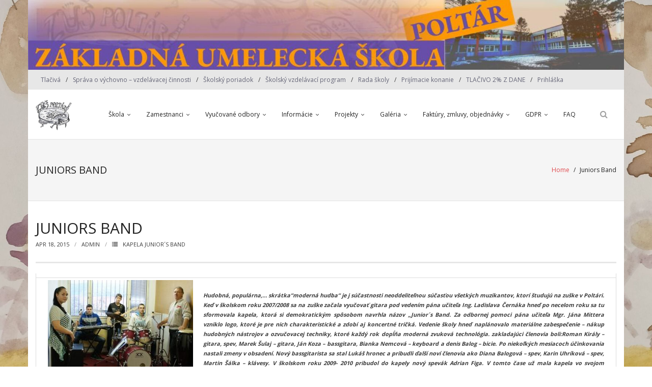

--- FILE ---
content_type: text/html; charset=UTF-8
request_url: https://zuspt.eu/juniors-band/
body_size: 70072
content:
<!DOCTYPE html>

<html lang="sk-SK">
<head>
<meta charset="UTF-8" />
<meta name="viewport" content="width=device-width" />
<link rel="profile" href="//gmpg.org/xfn/11" />
<link rel="pingback" href="https://zuspt.eu/xmlrpc.php" />

<title>Juniors Band</title>
<meta name='robots' content='max-image-preview:large' />
<link rel='dns-prefetch' href='//platform-api.sharethis.com' />
<link rel='dns-prefetch' href='//maxcdn.bootstrapcdn.com' />
<link rel='dns-prefetch' href='//fonts.googleapis.com' />
<link rel="alternate" type="application/rss+xml" title="RSS kanál:  &raquo;" href="https://zuspt.eu/feed/" />
<link rel="alternate" type="application/rss+xml" title="RSS kanál komentárov webu  &raquo;" href="https://zuspt.eu/comments/feed/" />
<link rel="alternate" title="oEmbed (JSON)" type="application/json+oembed" href="https://zuspt.eu/wp-json/oembed/1.0/embed?url=https%3A%2F%2Fzuspt.eu%2Fjuniors-band%2F" />
<link rel="alternate" title="oEmbed (XML)" type="text/xml+oembed" href="https://zuspt.eu/wp-json/oembed/1.0/embed?url=https%3A%2F%2Fzuspt.eu%2Fjuniors-band%2F&#038;format=xml" />
<style id='wp-img-auto-sizes-contain-inline-css' type='text/css'>
img:is([sizes=auto i],[sizes^="auto," i]){contain-intrinsic-size:3000px 1500px}
/*# sourceURL=wp-img-auto-sizes-contain-inline-css */
</style>
<link rel='stylesheet' id='embed-pdf-viewer-css' href='https://zuspt.eu/wp-content/plugins/embed-pdf-viewer/css/embed-pdf-viewer.css?ver=2.4.6' type='text/css' media='screen' />
<style id='wp-emoji-styles-inline-css' type='text/css'>

	img.wp-smiley, img.emoji {
		display: inline !important;
		border: none !important;
		box-shadow: none !important;
		height: 1em !important;
		width: 1em !important;
		margin: 0 0.07em !important;
		vertical-align: -0.1em !important;
		background: none !important;
		padding: 0 !important;
	}
/*# sourceURL=wp-emoji-styles-inline-css */
</style>
<style id='wp-block-library-inline-css' type='text/css'>
:root{--wp-block-synced-color:#7a00df;--wp-block-synced-color--rgb:122,0,223;--wp-bound-block-color:var(--wp-block-synced-color);--wp-editor-canvas-background:#ddd;--wp-admin-theme-color:#007cba;--wp-admin-theme-color--rgb:0,124,186;--wp-admin-theme-color-darker-10:#006ba1;--wp-admin-theme-color-darker-10--rgb:0,107,160.5;--wp-admin-theme-color-darker-20:#005a87;--wp-admin-theme-color-darker-20--rgb:0,90,135;--wp-admin-border-width-focus:2px}@media (min-resolution:192dpi){:root{--wp-admin-border-width-focus:1.5px}}.wp-element-button{cursor:pointer}:root .has-very-light-gray-background-color{background-color:#eee}:root .has-very-dark-gray-background-color{background-color:#313131}:root .has-very-light-gray-color{color:#eee}:root .has-very-dark-gray-color{color:#313131}:root .has-vivid-green-cyan-to-vivid-cyan-blue-gradient-background{background:linear-gradient(135deg,#00d084,#0693e3)}:root .has-purple-crush-gradient-background{background:linear-gradient(135deg,#34e2e4,#4721fb 50%,#ab1dfe)}:root .has-hazy-dawn-gradient-background{background:linear-gradient(135deg,#faaca8,#dad0ec)}:root .has-subdued-olive-gradient-background{background:linear-gradient(135deg,#fafae1,#67a671)}:root .has-atomic-cream-gradient-background{background:linear-gradient(135deg,#fdd79a,#004a59)}:root .has-nightshade-gradient-background{background:linear-gradient(135deg,#330968,#31cdcf)}:root .has-midnight-gradient-background{background:linear-gradient(135deg,#020381,#2874fc)}:root{--wp--preset--font-size--normal:16px;--wp--preset--font-size--huge:42px}.has-regular-font-size{font-size:1em}.has-larger-font-size{font-size:2.625em}.has-normal-font-size{font-size:var(--wp--preset--font-size--normal)}.has-huge-font-size{font-size:var(--wp--preset--font-size--huge)}.has-text-align-center{text-align:center}.has-text-align-left{text-align:left}.has-text-align-right{text-align:right}.has-fit-text{white-space:nowrap!important}#end-resizable-editor-section{display:none}.aligncenter{clear:both}.items-justified-left{justify-content:flex-start}.items-justified-center{justify-content:center}.items-justified-right{justify-content:flex-end}.items-justified-space-between{justify-content:space-between}.screen-reader-text{border:0;clip-path:inset(50%);height:1px;margin:-1px;overflow:hidden;padding:0;position:absolute;width:1px;word-wrap:normal!important}.screen-reader-text:focus{background-color:#ddd;clip-path:none;color:#444;display:block;font-size:1em;height:auto;left:5px;line-height:normal;padding:15px 23px 14px;text-decoration:none;top:5px;width:auto;z-index:100000}html :where(.has-border-color){border-style:solid}html :where([style*=border-top-color]){border-top-style:solid}html :where([style*=border-right-color]){border-right-style:solid}html :where([style*=border-bottom-color]){border-bottom-style:solid}html :where([style*=border-left-color]){border-left-style:solid}html :where([style*=border-width]){border-style:solid}html :where([style*=border-top-width]){border-top-style:solid}html :where([style*=border-right-width]){border-right-style:solid}html :where([style*=border-bottom-width]){border-bottom-style:solid}html :where([style*=border-left-width]){border-left-style:solid}html :where(img[class*=wp-image-]){height:auto;max-width:100%}:where(figure){margin:0 0 1em}html :where(.is-position-sticky){--wp-admin--admin-bar--position-offset:var(--wp-admin--admin-bar--height,0px)}@media screen and (max-width:600px){html :where(.is-position-sticky){--wp-admin--admin-bar--position-offset:0px}}

/*# sourceURL=wp-block-library-inline-css */
</style><style id='global-styles-inline-css' type='text/css'>
:root{--wp--preset--aspect-ratio--square: 1;--wp--preset--aspect-ratio--4-3: 4/3;--wp--preset--aspect-ratio--3-4: 3/4;--wp--preset--aspect-ratio--3-2: 3/2;--wp--preset--aspect-ratio--2-3: 2/3;--wp--preset--aspect-ratio--16-9: 16/9;--wp--preset--aspect-ratio--9-16: 9/16;--wp--preset--color--black: #000000;--wp--preset--color--cyan-bluish-gray: #abb8c3;--wp--preset--color--white: #ffffff;--wp--preset--color--pale-pink: #f78da7;--wp--preset--color--vivid-red: #cf2e2e;--wp--preset--color--luminous-vivid-orange: #ff6900;--wp--preset--color--luminous-vivid-amber: #fcb900;--wp--preset--color--light-green-cyan: #7bdcb5;--wp--preset--color--vivid-green-cyan: #00d084;--wp--preset--color--pale-cyan-blue: #8ed1fc;--wp--preset--color--vivid-cyan-blue: #0693e3;--wp--preset--color--vivid-purple: #9b51e0;--wp--preset--gradient--vivid-cyan-blue-to-vivid-purple: linear-gradient(135deg,rgb(6,147,227) 0%,rgb(155,81,224) 100%);--wp--preset--gradient--light-green-cyan-to-vivid-green-cyan: linear-gradient(135deg,rgb(122,220,180) 0%,rgb(0,208,130) 100%);--wp--preset--gradient--luminous-vivid-amber-to-luminous-vivid-orange: linear-gradient(135deg,rgb(252,185,0) 0%,rgb(255,105,0) 100%);--wp--preset--gradient--luminous-vivid-orange-to-vivid-red: linear-gradient(135deg,rgb(255,105,0) 0%,rgb(207,46,46) 100%);--wp--preset--gradient--very-light-gray-to-cyan-bluish-gray: linear-gradient(135deg,rgb(238,238,238) 0%,rgb(169,184,195) 100%);--wp--preset--gradient--cool-to-warm-spectrum: linear-gradient(135deg,rgb(74,234,220) 0%,rgb(151,120,209) 20%,rgb(207,42,186) 40%,rgb(238,44,130) 60%,rgb(251,105,98) 80%,rgb(254,248,76) 100%);--wp--preset--gradient--blush-light-purple: linear-gradient(135deg,rgb(255,206,236) 0%,rgb(152,150,240) 100%);--wp--preset--gradient--blush-bordeaux: linear-gradient(135deg,rgb(254,205,165) 0%,rgb(254,45,45) 50%,rgb(107,0,62) 100%);--wp--preset--gradient--luminous-dusk: linear-gradient(135deg,rgb(255,203,112) 0%,rgb(199,81,192) 50%,rgb(65,88,208) 100%);--wp--preset--gradient--pale-ocean: linear-gradient(135deg,rgb(255,245,203) 0%,rgb(182,227,212) 50%,rgb(51,167,181) 100%);--wp--preset--gradient--electric-grass: linear-gradient(135deg,rgb(202,248,128) 0%,rgb(113,206,126) 100%);--wp--preset--gradient--midnight: linear-gradient(135deg,rgb(2,3,129) 0%,rgb(40,116,252) 100%);--wp--preset--font-size--small: 13px;--wp--preset--font-size--medium: 20px;--wp--preset--font-size--large: 36px;--wp--preset--font-size--x-large: 42px;--wp--preset--spacing--20: 0.44rem;--wp--preset--spacing--30: 0.67rem;--wp--preset--spacing--40: 1rem;--wp--preset--spacing--50: 1.5rem;--wp--preset--spacing--60: 2.25rem;--wp--preset--spacing--70: 3.38rem;--wp--preset--spacing--80: 5.06rem;--wp--preset--shadow--natural: 6px 6px 9px rgba(0, 0, 0, 0.2);--wp--preset--shadow--deep: 12px 12px 50px rgba(0, 0, 0, 0.4);--wp--preset--shadow--sharp: 6px 6px 0px rgba(0, 0, 0, 0.2);--wp--preset--shadow--outlined: 6px 6px 0px -3px rgb(255, 255, 255), 6px 6px rgb(0, 0, 0);--wp--preset--shadow--crisp: 6px 6px 0px rgb(0, 0, 0);}:where(.is-layout-flex){gap: 0.5em;}:where(.is-layout-grid){gap: 0.5em;}body .is-layout-flex{display: flex;}.is-layout-flex{flex-wrap: wrap;align-items: center;}.is-layout-flex > :is(*, div){margin: 0;}body .is-layout-grid{display: grid;}.is-layout-grid > :is(*, div){margin: 0;}:where(.wp-block-columns.is-layout-flex){gap: 2em;}:where(.wp-block-columns.is-layout-grid){gap: 2em;}:where(.wp-block-post-template.is-layout-flex){gap: 1.25em;}:where(.wp-block-post-template.is-layout-grid){gap: 1.25em;}.has-black-color{color: var(--wp--preset--color--black) !important;}.has-cyan-bluish-gray-color{color: var(--wp--preset--color--cyan-bluish-gray) !important;}.has-white-color{color: var(--wp--preset--color--white) !important;}.has-pale-pink-color{color: var(--wp--preset--color--pale-pink) !important;}.has-vivid-red-color{color: var(--wp--preset--color--vivid-red) !important;}.has-luminous-vivid-orange-color{color: var(--wp--preset--color--luminous-vivid-orange) !important;}.has-luminous-vivid-amber-color{color: var(--wp--preset--color--luminous-vivid-amber) !important;}.has-light-green-cyan-color{color: var(--wp--preset--color--light-green-cyan) !important;}.has-vivid-green-cyan-color{color: var(--wp--preset--color--vivid-green-cyan) !important;}.has-pale-cyan-blue-color{color: var(--wp--preset--color--pale-cyan-blue) !important;}.has-vivid-cyan-blue-color{color: var(--wp--preset--color--vivid-cyan-blue) !important;}.has-vivid-purple-color{color: var(--wp--preset--color--vivid-purple) !important;}.has-black-background-color{background-color: var(--wp--preset--color--black) !important;}.has-cyan-bluish-gray-background-color{background-color: var(--wp--preset--color--cyan-bluish-gray) !important;}.has-white-background-color{background-color: var(--wp--preset--color--white) !important;}.has-pale-pink-background-color{background-color: var(--wp--preset--color--pale-pink) !important;}.has-vivid-red-background-color{background-color: var(--wp--preset--color--vivid-red) !important;}.has-luminous-vivid-orange-background-color{background-color: var(--wp--preset--color--luminous-vivid-orange) !important;}.has-luminous-vivid-amber-background-color{background-color: var(--wp--preset--color--luminous-vivid-amber) !important;}.has-light-green-cyan-background-color{background-color: var(--wp--preset--color--light-green-cyan) !important;}.has-vivid-green-cyan-background-color{background-color: var(--wp--preset--color--vivid-green-cyan) !important;}.has-pale-cyan-blue-background-color{background-color: var(--wp--preset--color--pale-cyan-blue) !important;}.has-vivid-cyan-blue-background-color{background-color: var(--wp--preset--color--vivid-cyan-blue) !important;}.has-vivid-purple-background-color{background-color: var(--wp--preset--color--vivid-purple) !important;}.has-black-border-color{border-color: var(--wp--preset--color--black) !important;}.has-cyan-bluish-gray-border-color{border-color: var(--wp--preset--color--cyan-bluish-gray) !important;}.has-white-border-color{border-color: var(--wp--preset--color--white) !important;}.has-pale-pink-border-color{border-color: var(--wp--preset--color--pale-pink) !important;}.has-vivid-red-border-color{border-color: var(--wp--preset--color--vivid-red) !important;}.has-luminous-vivid-orange-border-color{border-color: var(--wp--preset--color--luminous-vivid-orange) !important;}.has-luminous-vivid-amber-border-color{border-color: var(--wp--preset--color--luminous-vivid-amber) !important;}.has-light-green-cyan-border-color{border-color: var(--wp--preset--color--light-green-cyan) !important;}.has-vivid-green-cyan-border-color{border-color: var(--wp--preset--color--vivid-green-cyan) !important;}.has-pale-cyan-blue-border-color{border-color: var(--wp--preset--color--pale-cyan-blue) !important;}.has-vivid-cyan-blue-border-color{border-color: var(--wp--preset--color--vivid-cyan-blue) !important;}.has-vivid-purple-border-color{border-color: var(--wp--preset--color--vivid-purple) !important;}.has-vivid-cyan-blue-to-vivid-purple-gradient-background{background: var(--wp--preset--gradient--vivid-cyan-blue-to-vivid-purple) !important;}.has-light-green-cyan-to-vivid-green-cyan-gradient-background{background: var(--wp--preset--gradient--light-green-cyan-to-vivid-green-cyan) !important;}.has-luminous-vivid-amber-to-luminous-vivid-orange-gradient-background{background: var(--wp--preset--gradient--luminous-vivid-amber-to-luminous-vivid-orange) !important;}.has-luminous-vivid-orange-to-vivid-red-gradient-background{background: var(--wp--preset--gradient--luminous-vivid-orange-to-vivid-red) !important;}.has-very-light-gray-to-cyan-bluish-gray-gradient-background{background: var(--wp--preset--gradient--very-light-gray-to-cyan-bluish-gray) !important;}.has-cool-to-warm-spectrum-gradient-background{background: var(--wp--preset--gradient--cool-to-warm-spectrum) !important;}.has-blush-light-purple-gradient-background{background: var(--wp--preset--gradient--blush-light-purple) !important;}.has-blush-bordeaux-gradient-background{background: var(--wp--preset--gradient--blush-bordeaux) !important;}.has-luminous-dusk-gradient-background{background: var(--wp--preset--gradient--luminous-dusk) !important;}.has-pale-ocean-gradient-background{background: var(--wp--preset--gradient--pale-ocean) !important;}.has-electric-grass-gradient-background{background: var(--wp--preset--gradient--electric-grass) !important;}.has-midnight-gradient-background{background: var(--wp--preset--gradient--midnight) !important;}.has-small-font-size{font-size: var(--wp--preset--font-size--small) !important;}.has-medium-font-size{font-size: var(--wp--preset--font-size--medium) !important;}.has-large-font-size{font-size: var(--wp--preset--font-size--large) !important;}.has-x-large-font-size{font-size: var(--wp--preset--font-size--x-large) !important;}
/*# sourceURL=global-styles-inline-css */
</style>

<style id='classic-theme-styles-inline-css' type='text/css'>
/*! This file is auto-generated */
.wp-block-button__link{color:#fff;background-color:#32373c;border-radius:9999px;box-shadow:none;text-decoration:none;padding:calc(.667em + 2px) calc(1.333em + 2px);font-size:1.125em}.wp-block-file__button{background:#32373c;color:#fff;text-decoration:none}
/*# sourceURL=/wp-includes/css/classic-themes.min.css */
</style>
<link rel='stylesheet' id='wpemfb-lightbox-css' href='https://zuspt.eu/wp-content/plugins/wp-embed-facebook/templates/lightbox/css/lightbox.css?ver=3.1.2' type='text/css' media='all' />
<link rel='stylesheet' id='cff-css' href='https://zuspt.eu/wp-content/plugins/custom-facebook-feed/assets/css/cff-style.min.css?ver=4.3.4' type='text/css' media='all' />
<link rel='stylesheet' id='sb-font-awesome-css' href='https://maxcdn.bootstrapcdn.com/font-awesome/4.7.0/css/font-awesome.min.css?ver=6.9' type='text/css' media='all' />
<link rel='stylesheet' id='thinkup-google-fonts-css' href='https://fonts.googleapis.com/css?family=Open+Sans%3A300%2C400%2C600%2C700&#038;subset=latin%2Clatin-ext' type='text/css' media='all' />
<link rel='stylesheet' id='prettyPhoto-css' href='https://zuspt.eu/wp-content/themes/renden/lib/extentions/prettyPhoto/css/prettyPhoto.css?ver=3.1.6' type='text/css' media='all' />
<link rel='stylesheet' id='thinkup-bootstrap-css' href='https://zuspt.eu/wp-content/themes/renden/lib/extentions/bootstrap/css/bootstrap.min.css?ver=2.3.2' type='text/css' media='all' />
<link rel='stylesheet' id='dashicons-css' href='https://zuspt.eu/wp-includes/css/dashicons.min.css?ver=6.9' type='text/css' media='all' />
<link rel='stylesheet' id='font-awesome-css' href='https://zuspt.eu/wp-content/themes/renden/lib/extentions/font-awesome/css/font-awesome.min.css?ver=4.7.0' type='text/css' media='all' />
<link rel='stylesheet' id='thinkup-shortcodes-css' href='https://zuspt.eu/wp-content/themes/renden/styles/style-shortcodes.css?ver=1.8.1' type='text/css' media='all' />
<link rel='stylesheet' id='thinkup-style-css' href='https://zuspt.eu/wp-content/themes/renden/style.css?ver=1.8.1' type='text/css' media='all' />
<link rel='stylesheet' id='slb_core-css' href='https://zuspt.eu/wp-content/plugins/simple-lightbox/client/css/app.css?ver=2.9.4' type='text/css' media='all' />
<link rel='stylesheet' id='thinkup-responsive-css' href='https://zuspt.eu/wp-content/themes/renden/styles/style-responsive.css?ver=1.8.1' type='text/css' media='all' />
<script type="text/javascript">
            window._nslDOMReady = (function () {
                const executedCallbacks = new Set();
            
                return function (callback) {
                    /**
                    * Third parties might dispatch DOMContentLoaded events, so we need to ensure that we only run our callback once!
                    */
                    if (executedCallbacks.has(callback)) return;
            
                    const wrappedCallback = function () {
                        if (executedCallbacks.has(callback)) return;
                        executedCallbacks.add(callback);
                        callback();
                    };
            
                    if (document.readyState === "complete" || document.readyState === "interactive") {
                        wrappedCallback();
                    } else {
                        document.addEventListener("DOMContentLoaded", wrappedCallback);
                    }
                };
            })();
        </script><script type="text/javascript" src="https://zuspt.eu/wp-includes/js/jquery/jquery.min.js?ver=3.7.1" id="jquery-core-js"></script>
<script type="text/javascript" src="https://zuspt.eu/wp-includes/js/jquery/jquery-migrate.min.js?ver=3.4.1" id="jquery-migrate-js"></script>
<script type="text/javascript" src="https://zuspt.eu/wp-content/plugins/wp-embed-facebook/templates/lightbox/js/lightbox.min.js?ver=3.1.2" id="wpemfb-lightbox-js"></script>
<script type="text/javascript" id="wpemfb-fbjs-js-extra">
/* <![CDATA[ */
var WEF = {"local":"sk_SK","version":"v3.1","fb_id":"175302223095873","comments_nonce":"b53adb9916","ajaxurl":"https://zuspt.eu/wp-admin/admin-ajax.php"};
//# sourceURL=wpemfb-fbjs-js-extra
/* ]]> */
</script>
<script type="text/javascript" src="https://zuspt.eu/wp-content/plugins/wp-embed-facebook/inc/js/fb.min.js?ver=3.1.2" id="wpemfb-fbjs-js"></script>
<script type="text/javascript" src="//platform-api.sharethis.com/js/sharethis.js#source=googleanalytics-wordpress#product=ga&amp;property=58a0391e6e5792001278c432" id="googleanalytics-platform-sharethis-js"></script>
<link rel="https://api.w.org/" href="https://zuspt.eu/wp-json/" /><link rel="alternate" title="JSON" type="application/json" href="https://zuspt.eu/wp-json/wp/v2/posts/182" /><link rel="EditURI" type="application/rsd+xml" title="RSD" href="https://zuspt.eu/xmlrpc.php?rsd" />
<meta name="generator" content="WordPress 6.9" />
<link rel="canonical" href="https://zuspt.eu/juniors-band/" />
<link rel='shortlink' href='https://zuspt.eu/?p=182' />
        <style type="text/css" id="pf-main-css">
            
				@media screen {
					.printfriendly {
						z-index: 1000; position: relative
					}
					.printfriendly a, .printfriendly a:link, .printfriendly a:visited, .printfriendly a:hover, .printfriendly a:active {
						font-weight: 600;
						cursor: pointer;
						text-decoration: none;
						border: none;
						-webkit-box-shadow: none;
						-moz-box-shadow: none;
						box-shadow: none;
						outline:none;
						font-size: 14px !important;
						color: #6D9F00 !important;
					}
					.printfriendly.pf-alignleft {
						float: left;
					}
					.printfriendly.pf-alignright {
						float: right;
					}
					.printfriendly.pf-aligncenter {
						justify-content: center;
						display: flex; align-items: center;
					}
				}

				.pf-button-img {
					border: none;
					-webkit-box-shadow: none;
					-moz-box-shadow: none;
					box-shadow: none;
					padding: 0;
					margin: 0;
					display: inline;
					vertical-align: middle;
				}

				img.pf-button-img + .pf-button-text {
					margin-left: 6px;
				}

				@media print {
					.printfriendly {
						display: none;
					}
				}
				        </style>

            
        <style type="text/css" id="pf-excerpt-styles">
          .pf-button.pf-button-excerpt {
              display: none;
           }
        </style>

            <meta property="fb:app_id" content="175302223095873" />
<script>
(function() {
	(function (i, s, o, g, r, a, m) {
		i['GoogleAnalyticsObject'] = r;
		i[r] = i[r] || function () {
				(i[r].q = i[r].q || []).push(arguments)
			}, i[r].l = 1 * new Date();
		a = s.createElement(o),
			m = s.getElementsByTagName(o)[0];
		a.async = 1;
		a.src = g;
		m.parentNode.insertBefore(a, m)
	})(window, document, 'script', 'https://google-analytics.com/analytics.js', 'ga');

	ga('create', 'UA-91628674-1', 'auto');
			ga('send', 'pageview');
	})();
</script>
<style type="text/css" id="custom-background-css">
body.custom-background { background-image: url("https://zuspt.eu/wp-content/uploads/2025/03/1741785547928.jpg"); background-position: left top; background-size: contain; background-repeat: repeat; background-attachment: fixed; }
</style>
	<style type="text/css">
#pre-header-social li.facebook a,#pre-header-social li.facebook a:hover {background: url("https://zuspt.eu/wp-content/uploads/2015/04/fb.png") no-repeat center;background-size: 25px;-webkit-border-radius: 0;-moz-border-radius: 0;-o-border-radius: 0;border-radius: 0;}
#pre-header-social li.facebook i {display: none;}
#post-footer-social li.facebook a,#post-footer-social li.facebook a:hover {background: url("https://zuspt.eu/wp-content/uploads/2015/04/fb.png") no-repeat center;background-size: 25px;-webkit-border-radius: 0;-moz-border-radius: 0;-o-border-radius: 0;border-radius: 0;}
#post-footer-social li.facebook i {display: none;}
</style></head>

<body class="wp-singular post-template-default single single-post postid-182 single-format-standard custom-background wp-custom-logo wp-theme-renden layout-sidebar-none layout-responsive header-style1 group-blog">
<div id="body-core" class="hfeed site">

	<a class="skip-link screen-reader-text" href="#content">Skip to content</a>
	<!-- .skip-link -->
	
	<header>
	<div id="site-header">

					<div class="custom-header"><img src="https://zuspt.eu/wp-content/uploads/2025/01/cropped-Bilbord2-2.jpg" width="1600" height="188" alt=""></div>
			
		<div id="pre-header">
		<div class="wrap-safari">
		<div id="pre-header-core" class="main-navigation">
  
						<div id="pre-header-links-inner" class="header-links"><ul id="menu-menu-horne" class="menu"><li id="menu-item-31" class="menu-item menu-item-type-post_type menu-item-object-page menu-item-31"><a href="https://zuspt.eu/dokumenty/">Tlačivá</a></li>
<li id="menu-item-33" class="menu-item menu-item-type-post_type menu-item-object-page menu-item-33"><a href="https://zuspt.eu/sprava-o-vychovno-vzdelavacej-cinnosti/">Správa o výchovno – vzdelávacej činnosti</a></li>
<li id="menu-item-4396" class="menu-item menu-item-type-post_type menu-item-object-page menu-item-4396"><a href="https://zuspt.eu/skolsky-poriadok-2/">Školský poriadok</a></li>
<li id="menu-item-35" class="menu-item menu-item-type-post_type menu-item-object-page menu-item-35"><a href="https://zuspt.eu/skolsky-vzdelavaci-program/">Školský vzdelávací program</a></li>
<li id="menu-item-34" class="menu-item menu-item-type-post_type menu-item-object-page menu-item-34"><a href="https://zuspt.eu/rada-skoly/">Rada školy</a></li>
<li id="menu-item-32" class="menu-item menu-item-type-post_type menu-item-object-page menu-item-32"><a href="https://zuspt.eu/sucasnost/">Prijímacie konanie</a></li>
<li id="menu-item-4360" class="menu-item menu-item-type-post_type menu-item-object-page menu-item-4360"><a href="https://zuspt.eu/tlacivo-2-z-dane/">TLAČIVO 2% Z DANE</a></li>
<li id="menu-item-3898" class="menu-item menu-item-type-post_type menu-item-object-page menu-item-3898"><a href="https://zuspt.eu/prihlaska/">Prihláška</a></li>
</ul></div>			
			
		</div>
		</div>
		</div>
		<!-- #pre-header -->

		<div id="header">
		<div id="header-core">

			<div id="logo">
			<a href="https://zuspt.eu/" class="custom-logo-link" rel="home"><img width="249" height="209" src="https://zuspt.eu/wp-content/uploads/2021/01/cropped-Logo-3.jpg" class="custom-logo" alt="" decoding="async" fetchpriority="high" /></a>			</div>

			<div id="header-links" class="main-navigation">
			<div id="header-links-inner" class="header-links">

				<ul id="menu-menu-hlavne" class="menu"><li id="menu-item-1013" class="menu-item menu-item-type-post_type menu-item-object-page menu-item-home menu-item-has-children menu-item-1013"><a href="https://zuspt.eu/motto-2/">Škola</a>
<ul class="sub-menu">
	<li id="menu-item-3080" class="menu-item menu-item-type-post_type menu-item-object-page menu-item-3080"><a href="https://zuspt.eu/kontakty-2/">Kontakty</a></li>
	<li id="menu-item-2641" class="menu-item menu-item-type-post_type menu-item-object-page current_page_parent menu-item-2641"><a href="https://zuspt.eu/uvod-2/zus-na-socialnych-sietach/">Facebook</a></li>
	<li id="menu-item-1014" class="menu-item menu-item-type-post_type menu-item-object-page menu-item-1014"><a href="https://zuspt.eu/historia-skoly/">História školy</a></li>
	<li id="menu-item-1015" class="menu-item menu-item-type-post_type menu-item-object-page menu-item-1015"><a href="https://zuspt.eu/?page_id=42">Súčasnosť</a></li>
	<li id="menu-item-1016" class="menu-item menu-item-type-post_type menu-item-object-post menu-item-1016"><a href="https://zuspt.eu/nase-uspechy-2/">Naše úspechy od roku 2019 &#8211; do 2024</a></li>
	<li id="menu-item-6109" class="menu-item menu-item-type-post_type menu-item-object-page menu-item-6109"><a href="https://zuspt.eu/kulturno-spolocenske-podujatia-2024-2025/">KULTÚRNO-SPOLOČENSKÉ PODUJATIA 2024/2025</a></li>
</ul>
</li>
<li id="menu-item-1018" class="menu-item menu-item-type-post_type menu-item-object-page menu-item-has-children menu-item-1018"><a href="https://zuspt.eu/personalne-obsadenie/">Zamestnanci</a>
<ul class="sub-menu">
	<li id="menu-item-1021" class="menu-item menu-item-type-post_type menu-item-object-page menu-item-1021"><a href="https://zuspt.eu/personalne-obsadenie/vedenie-skoly/">Vedenie školy</a></li>
	<li id="menu-item-1020" class="menu-item menu-item-type-post_type menu-item-object-page menu-item-1020"><a href="https://zuspt.eu/personalne-obsadenie/pedagogicki-zamestnanci/">Pedagogickí zamestnanci</a></li>
	<li id="menu-item-1019" class="menu-item menu-item-type-post_type menu-item-object-page menu-item-1019"><a href="https://zuspt.eu/personalne-obsadenie/nepedagogicki-zamestnanci/">Nepedagogickí zamestnanci</a></li>
	<li id="menu-item-4416" class="menu-item menu-item-type-post_type menu-item-object-page menu-item-4416"><a href="https://zuspt.eu/eticky-kodex/">Etický kódex pedagogických zamestnancov a odborných zamestnancov</a></li>
</ul>
</li>
<li id="menu-item-4124" class="menu-item menu-item-type-taxonomy menu-item-object-category menu-item-has-children menu-item-4124"><a href="https://zuspt.eu/category/vyucovane-odbory/">Vyučované odbory</a>
<ul class="sub-menu">
	<li id="menu-item-4142" class="menu-item menu-item-type-post_type menu-item-object-post menu-item-4142"><a href="https://zuspt.eu/hudobny-odbor/">Hudobný odbor</a></li>
	<li id="menu-item-4144" class="menu-item menu-item-type-post_type menu-item-object-post menu-item-4144"><a href="https://zuspt.eu/vytvarny-odbor/">Výtvarný odbor</a></li>
	<li id="menu-item-4145" class="menu-item menu-item-type-post_type menu-item-object-post menu-item-4145"><a href="https://zuspt.eu/tanecny-odbor/">Tanečný odbor</a></li>
	<li id="menu-item-4146" class="menu-item menu-item-type-post_type menu-item-object-post menu-item-4146"><a href="https://zuspt.eu/literarno-dramaticky-odbor/">Literárno &#8211; dramatický odbor</a></li>
	<li id="menu-item-6288" class="menu-item menu-item-type-post_type menu-item-object-page menu-item-6288"><a href="https://zuspt.eu/subory-na-skole/">SÚBORY NA ŠKOLE</a></li>
</ul>
</li>
<li id="menu-item-1022" class="menu-item menu-item-type-post_type menu-item-object-page menu-item-has-children menu-item-1022"><a href="https://zuspt.eu/?page_id=122">Informácie</a>
<ul class="sub-menu">
	<li id="menu-item-4205" class="menu-item menu-item-type-post_type menu-item-object-page menu-item-has-children menu-item-4205"><a href="https://zuspt.eu/povinne-zverejnovanie-informacii/">Povinné zverejňovanie informácií</a>
	<ul class="sub-menu">
		<li id="menu-item-4310" class="menu-item menu-item-type-post_type menu-item-object-page menu-item-4310"><a href="https://zuspt.eu/organizacna-struktura-zus-poltar/">Organizačná štruktúra ZUŠ Poltár</a></li>
		<li id="menu-item-4216" class="menu-item menu-item-type-post_type menu-item-object-page menu-item-4216"><a href="https://zuspt.eu/zriadovacia-listina-zus-poltar/">Zriaďovacia listina ZUŠ Poltár</a></li>
		<li id="menu-item-4408" class="menu-item menu-item-type-post_type menu-item-object-page menu-item-4408"><a href="https://zuspt.eu/zoznam-platnych-vnutornych-predpisov/">Zoznam platných vnútorných predpisov</a></li>
		<li id="menu-item-4223" class="menu-item menu-item-type-post_type menu-item-object-page menu-item-4223"><a href="https://zuspt.eu/dodatok-c-1-c-2-k-zl-zus-poltar/">Dodatok č.1, č.2 k ZL ZUŠ Poltár</a></li>
	</ul>
</li>
	<li id="menu-item-4160" class="menu-item menu-item-type-post_type menu-item-object-page menu-item-has-children menu-item-4160"><a href="https://zuspt.eu/verejne-obstaravanie/">Verejné obstarávanie</a>
	<ul class="sub-menu">
		<li id="menu-item-5139" class="menu-item menu-item-type-post_type menu-item-object-page menu-item-5139"><a href="https://zuspt.eu/plan-verejneho-obstaravania/">Plán verejného obstarávania</a></li>
		<li id="menu-item-5142" class="menu-item menu-item-type-post_type menu-item-object-page menu-item-5142"><a href="https://zuspt.eu/suhrnna-sprava-za-rok-2021/">Súhrnná správa za rok 2021</a></li>
	</ul>
</li>
	<li id="menu-item-4556" class="menu-item menu-item-type-post_type menu-item-object-page menu-item-4556"><a href="https://zuspt.eu/dokumenty-minedu/">Dokumenty minedu a statpedu</a></li>
	<li id="menu-item-1026" class="menu-item menu-item-type-post_type menu-item-object-page menu-item-1026"><a href="https://zuspt.eu/sucasnost/">Prijímacie konanie</a></li>
	<li id="menu-item-4180" class="menu-item menu-item-type-post_type menu-item-object-page menu-item-4180"><a href="https://zuspt.eu/aktuality/">Aktuality</a></li>
	<li id="menu-item-4296" class="menu-item menu-item-type-post_type menu-item-object-page menu-item-4296"><a href="https://zuspt.eu/informacia-pre-uchadzaca-o-zamestnanie/">Informácia pre uchádzača o zamestnanie</a></li>
	<li id="menu-item-2281" class="menu-item menu-item-type-post_type menu-item-object-post menu-item-2281"><a href="https://zuspt.eu/terminy-skolskych-prazdnin/">Termíny školských prázdnin</a></li>
</ul>
</li>
<li id="menu-item-6471" class="menu-item menu-item-type-post_type menu-item-object-page menu-item-has-children menu-item-6471"><a href="https://zuspt.eu/projekty/">Projekty</a>
<ul class="sub-menu">
	<li id="menu-item-1030" class="menu-item menu-item-type-taxonomy menu-item-object-category menu-item-1030"><a href="https://zuspt.eu/category/talentik/">Talentík</a></li>
	<li id="menu-item-1029" class="menu-item menu-item-type-taxonomy menu-item-object-category menu-item-1029"><a href="https://zuspt.eu/category/pmu/">Pódium mladých umelcov</a></li>
	<li id="menu-item-1115" class="menu-item menu-item-type-taxonomy menu-item-object-category menu-item-1115"><a href="https://zuspt.eu/category/cesta-za-umenim/">Cesta za umením</a></li>
	<li id="menu-item-1028" class="menu-item menu-item-type-post_type menu-item-object-post menu-item-1028"><a href="https://zuspt.eu/projekt-zuska-do-uska/">Projekt Zuška do uška</a></li>
</ul>
</li>
<li id="menu-item-1035" class="menu-item menu-item-type-taxonomy menu-item-object-category menu-item-has-children menu-item-1035"><a href="https://zuspt.eu/category/galeria/">Galéria</a>
<ul class="sub-menu">
	<li id="menu-item-1023" class="menu-item menu-item-type-post_type menu-item-object-page menu-item-1023"><a href="https://zuspt.eu/?page_id=122">Pozvánky na koncerty</a></li>
	<li id="menu-item-6367" class="menu-item menu-item-type-taxonomy menu-item-object-category menu-item-6367"><a href="https://zuspt.eu/category/fotogaleria/">Koncerty</a></li>
	<li id="menu-item-1113" class="menu-item menu-item-type-taxonomy menu-item-object-category menu-item-1113"><a href="https://zuspt.eu/category/sutaze-a-koncerty/">Súťaže</a></li>
	<li id="menu-item-1254" class="menu-item menu-item-type-taxonomy menu-item-object-category menu-item-1254"><a href="https://zuspt.eu/category/fotogaleria/vystavy-vo/">Výstavy VO</a></li>
	<li id="menu-item-4152" class="menu-item menu-item-type-post_type menu-item-object-page menu-item-4152"><a href="https://zuspt.eu/videa/">Videá</a></li>
	<li id="menu-item-4153" class="menu-item menu-item-type-post_type menu-item-object-page menu-item-4153"><a href="https://zuspt.eu/absolventske-tabla/">Absolventské tablá</a></li>
</ul>
</li>
<li id="menu-item-4226" class="menu-item menu-item-type-taxonomy menu-item-object-category menu-item-has-children menu-item-4226"><a href="https://zuspt.eu/category/faktury-zmluvy-objednavky/">Faktúry, zmluvy, objednávky</a>
<ul class="sub-menu">
	<li id="menu-item-4237" class="menu-item menu-item-type-post_type menu-item-object-page menu-item-has-children menu-item-4237"><a href="https://zuspt.eu/zmluvy/">Zmluvy</a>
	<ul class="sub-menu">
		<li id="menu-item-6628" class="menu-item menu-item-type-post_type menu-item-object-page menu-item-6628"><a href="https://zuspt.eu/zmluvy-2025/">ZMLUVY 2025</a></li>
		<li id="menu-item-5688" class="menu-item menu-item-type-post_type menu-item-object-page menu-item-5688"><a href="https://zuspt.eu/zmluvy-2024/">ZMLUVY 2024</a></li>
		<li id="menu-item-5208" class="menu-item menu-item-type-post_type menu-item-object-page menu-item-5208"><a href="https://zuspt.eu/zmluvy-2023/">ZMLUVY 2023</a></li>
		<li id="menu-item-4932" class="menu-item menu-item-type-post_type menu-item-object-page menu-item-4932"><a href="https://zuspt.eu/zmluvy-2022/">ZMLUVY 2022</a></li>
		<li id="menu-item-4327" class="menu-item menu-item-type-post_type menu-item-object-page menu-item-4327"><a href="https://zuspt.eu/zmluvy-2021/">ZMLUVY 2021</a></li>
		<li id="menu-item-4249" class="menu-item menu-item-type-post_type menu-item-object-page menu-item-4249"><a href="https://zuspt.eu/zmluvy/zmluvy-2020/">ZMLUVY 2020</a></li>
	</ul>
</li>
	<li id="menu-item-4238" class="menu-item menu-item-type-post_type menu-item-object-page menu-item-has-children menu-item-4238"><a href="https://zuspt.eu/objednavky/">Objednávky</a>
	<ul class="sub-menu">
		<li id="menu-item-6620" class="menu-item menu-item-type-post_type menu-item-object-page menu-item-6620"><a href="https://zuspt.eu/objednavky-2025/">OBJEDNÁVKY 2025</a></li>
		<li id="menu-item-5687" class="menu-item menu-item-type-post_type menu-item-object-page menu-item-5687"><a href="https://zuspt.eu/objednavky-2024/">OBJEDNÁVKY 2024</a></li>
		<li id="menu-item-5206" class="menu-item menu-item-type-post_type menu-item-object-page menu-item-5206"><a href="https://zuspt.eu/objednavky-2023/">OBJEDNÁVKY 2023</a></li>
		<li id="menu-item-4941" class="menu-item menu-item-type-post_type menu-item-object-page menu-item-4941"><a href="https://zuspt.eu/objednavky-2022/">OBJEDNÁVKY 2022</a></li>
		<li id="menu-item-4326" class="menu-item menu-item-type-post_type menu-item-object-page menu-item-4326"><a href="https://zuspt.eu/objednavky-2021/">OBJEDNÁVKY 2021</a></li>
		<li id="menu-item-4245" class="menu-item menu-item-type-post_type menu-item-object-page menu-item-4245"><a href="https://zuspt.eu/objednavky/objednavky-2020/">OBJEDNÁVKY 2020</a></li>
	</ul>
</li>
	<li id="menu-item-4236" class="menu-item menu-item-type-post_type menu-item-object-page menu-item-has-children menu-item-4236"><a href="https://zuspt.eu/faktury/">Faktúry</a>
	<ul class="sub-menu">
		<li id="menu-item-6624" class="menu-item menu-item-type-post_type menu-item-object-page menu-item-6624"><a href="https://zuspt.eu/faktury-2025/">FAKTÚRY 2025</a></li>
		<li id="menu-item-5678" class="menu-item menu-item-type-post_type menu-item-object-page menu-item-5678"><a href="https://zuspt.eu/faktury-2024/">FAKTÚRY 2024</a></li>
		<li id="menu-item-5207" class="menu-item menu-item-type-post_type menu-item-object-page menu-item-5207"><a href="https://zuspt.eu/faktury-2023/">FAKTÚRY 2023</a></li>
		<li id="menu-item-4945" class="menu-item menu-item-type-post_type menu-item-object-page menu-item-4945"><a href="https://zuspt.eu/faktury-2022/">FAKTÚRY 2022</a></li>
		<li id="menu-item-4325" class="menu-item menu-item-type-post_type menu-item-object-page menu-item-4325"><a href="https://zuspt.eu/faktury-2021/">FAKTÚRY 2021</a></li>
		<li id="menu-item-4241" class="menu-item menu-item-type-post_type menu-item-object-page menu-item-4241"><a href="https://zuspt.eu/uvod-2/faktury-2020/">FAKTÚRY 2020</a></li>
	</ul>
</li>
</ul>
</li>
<li id="menu-item-3084" class="menu-item menu-item-type-post_type menu-item-object-page menu-item-privacy-policy menu-item-has-children menu-item-3084"><a href="https://zuspt.eu/?page_id=3081">GDPR</a>
<ul class="sub-menu">
	<li id="menu-item-4431" class="menu-item menu-item-type-post_type menu-item-object-page menu-item-4431"><a href="https://zuspt.eu/informacie-spracuvanie-osobnych-udajov/">INFORMÁCIE / spracúvanie osobných údajov</a></li>
	<li id="menu-item-4432" class="menu-item menu-item-type-post_type menu-item-object-page menu-item-4432"><a href="https://zuspt.eu/mlcanlivost/">Mlčanlivosť</a></li>
	<li id="menu-item-4286" class="menu-item menu-item-type-post_type menu-item-object-page menu-item-4286"><a href="https://zuspt.eu/navrh-na-zacatie-konania-o-ochrane-os-udajov/">Návrh na začatie konania o ochrane os.údajov</a></li>
	<li id="menu-item-4338" class="menu-item menu-item-type-post_type menu-item-object-page menu-item-4338"><a href="https://zuspt.eu/suhlas-so-spracovanim-osobnych-udajov/">Súhlas  so spracovaním osobných údajov</a></li>
</ul>
</li>
<li id="menu-item-4141" class="menu-item menu-item-type-post_type menu-item-object-page menu-item-4141"><a href="https://zuspt.eu/faq/">FAQ</a></li>
</ul>				
				<div id="header-search"><a><div class="fa fa-search"></div></a>	<form method="get" class="searchform" action="https://zuspt.eu/" role="search">
		<input type="text" class="search" name="s" value="" placeholder="Search" />
		<input type="submit" class="searchsubmit" name="submit" value="Search" />
	</form></div>			</div>
			</div>
			<!-- #header-links .main-navigation -->

			<div id="header-nav"><a class="btn-navbar collapsed" data-toggle="collapse" data-target=".nav-collapse" tabindex="0"><span class="icon-bar"></span><span class="icon-bar"></span><span class="icon-bar"></span></a></div>
		</div>

			<div id="header-responsive"><div id="header-responsive-inner" class="responsive-links nav-collapse collapse"><ul id="menu-menu-hlavne-1" class=""><li id="res-menu-item-1013" class="menu-item menu-item-type-post_type menu-item-object-page menu-item-home menu-item-has-children"><a href="https://zuspt.eu/motto-2/"><span>Škola</span></a>
<ul class="sub-menu">
	<li id="res-menu-item-3080" class="menu-item menu-item-type-post_type menu-item-object-page"><a href="https://zuspt.eu/kontakty-2/">&#45; Kontakty</a></li>
	<li id="res-menu-item-2641" class="menu-item menu-item-type-post_type menu-item-object-page current_page_parent"><a href="https://zuspt.eu/uvod-2/zus-na-socialnych-sietach/">&#45; Facebook</a></li>
	<li id="res-menu-item-1014" class="menu-item menu-item-type-post_type menu-item-object-page"><a href="https://zuspt.eu/historia-skoly/">&#45; História školy</a></li>
	<li id="res-menu-item-1015" class="menu-item menu-item-type-post_type menu-item-object-page"><a href="https://zuspt.eu/?page_id=42">&#45; Súčasnosť</a></li>
	<li id="res-menu-item-1016" class="menu-item menu-item-type-post_type menu-item-object-post"><a href="https://zuspt.eu/nase-uspechy-2/">&#45; Naše úspechy od roku 2019 &#8211; do 2024</a></li>
	<li id="res-menu-item-6109" class="menu-item menu-item-type-post_type menu-item-object-page"><a href="https://zuspt.eu/kulturno-spolocenske-podujatia-2024-2025/">&#45; KULTÚRNO-SPOLOČENSKÉ PODUJATIA 2024/2025</a></li>
</ul>
</li>
<li id="res-menu-item-1018" class="menu-item menu-item-type-post_type menu-item-object-page menu-item-has-children"><a href="https://zuspt.eu/personalne-obsadenie/"><span>Zamestnanci</span></a>
<ul class="sub-menu">
	<li id="res-menu-item-1021" class="menu-item menu-item-type-post_type menu-item-object-page"><a href="https://zuspt.eu/personalne-obsadenie/vedenie-skoly/">&#45; Vedenie školy</a></li>
	<li id="res-menu-item-1020" class="menu-item menu-item-type-post_type menu-item-object-page"><a href="https://zuspt.eu/personalne-obsadenie/pedagogicki-zamestnanci/">&#45; Pedagogickí zamestnanci</a></li>
	<li id="res-menu-item-1019" class="menu-item menu-item-type-post_type menu-item-object-page"><a href="https://zuspt.eu/personalne-obsadenie/nepedagogicki-zamestnanci/">&#45; Nepedagogickí zamestnanci</a></li>
	<li id="res-menu-item-4416" class="menu-item menu-item-type-post_type menu-item-object-page"><a href="https://zuspt.eu/eticky-kodex/">&#45; Etický kódex pedagogických zamestnancov a odborných zamestnancov</a></li>
</ul>
</li>
<li id="res-menu-item-4124" class="menu-item menu-item-type-taxonomy menu-item-object-category menu-item-has-children"><a href="https://zuspt.eu/category/vyucovane-odbory/"><span>Vyučované odbory</span></a>
<ul class="sub-menu">
	<li id="res-menu-item-4142" class="menu-item menu-item-type-post_type menu-item-object-post"><a href="https://zuspt.eu/hudobny-odbor/">&#45; Hudobný odbor</a></li>
	<li id="res-menu-item-4144" class="menu-item menu-item-type-post_type menu-item-object-post"><a href="https://zuspt.eu/vytvarny-odbor/">&#45; Výtvarný odbor</a></li>
	<li id="res-menu-item-4145" class="menu-item menu-item-type-post_type menu-item-object-post"><a href="https://zuspt.eu/tanecny-odbor/">&#45; Tanečný odbor</a></li>
	<li id="res-menu-item-4146" class="menu-item menu-item-type-post_type menu-item-object-post"><a href="https://zuspt.eu/literarno-dramaticky-odbor/">&#45; Literárno &#8211; dramatický odbor</a></li>
	<li id="res-menu-item-6288" class="menu-item menu-item-type-post_type menu-item-object-page"><a href="https://zuspt.eu/subory-na-skole/">&#45; SÚBORY NA ŠKOLE</a></li>
</ul>
</li>
<li id="res-menu-item-1022" class="menu-item menu-item-type-post_type menu-item-object-page menu-item-has-children"><a href="https://zuspt.eu/?page_id=122"><span>Informácie</span></a>
<ul class="sub-menu">
	<li id="res-menu-item-4205" class="menu-item menu-item-type-post_type menu-item-object-page menu-item-has-children"><a href="https://zuspt.eu/povinne-zverejnovanie-informacii/">&#45; Povinné zverejňovanie informácií</a>
	<ul class="sub-menu">
		<li id="res-menu-item-4310" class="menu-item menu-item-type-post_type menu-item-object-page"><a href="https://zuspt.eu/organizacna-struktura-zus-poltar/">&#45; &#45; Organizačná štruktúra ZUŠ Poltár</a></li>
		<li id="res-menu-item-4216" class="menu-item menu-item-type-post_type menu-item-object-page"><a href="https://zuspt.eu/zriadovacia-listina-zus-poltar/">&#45; &#45; Zriaďovacia listina ZUŠ Poltár</a></li>
		<li id="res-menu-item-4408" class="menu-item menu-item-type-post_type menu-item-object-page"><a href="https://zuspt.eu/zoznam-platnych-vnutornych-predpisov/">&#45; &#45; Zoznam platných vnútorných predpisov</a></li>
		<li id="res-menu-item-4223" class="menu-item menu-item-type-post_type menu-item-object-page"><a href="https://zuspt.eu/dodatok-c-1-c-2-k-zl-zus-poltar/">&#45; &#45; Dodatok č.1, č.2 k ZL ZUŠ Poltár</a></li>
	</ul>
</li>
	<li id="res-menu-item-4160" class="menu-item menu-item-type-post_type menu-item-object-page menu-item-has-children"><a href="https://zuspt.eu/verejne-obstaravanie/">&#45; Verejné obstarávanie</a>
	<ul class="sub-menu">
		<li id="res-menu-item-5139" class="menu-item menu-item-type-post_type menu-item-object-page"><a href="https://zuspt.eu/plan-verejneho-obstaravania/">&#45; &#45; Plán verejného obstarávania</a></li>
		<li id="res-menu-item-5142" class="menu-item menu-item-type-post_type menu-item-object-page"><a href="https://zuspt.eu/suhrnna-sprava-za-rok-2021/">&#45; &#45; Súhrnná správa za rok 2021</a></li>
	</ul>
</li>
	<li id="res-menu-item-4556" class="menu-item menu-item-type-post_type menu-item-object-page"><a href="https://zuspt.eu/dokumenty-minedu/">&#45; Dokumenty minedu a statpedu</a></li>
	<li id="res-menu-item-1026" class="menu-item menu-item-type-post_type menu-item-object-page"><a href="https://zuspt.eu/sucasnost/">&#45; Prijímacie konanie</a></li>
	<li id="res-menu-item-4180" class="menu-item menu-item-type-post_type menu-item-object-page"><a href="https://zuspt.eu/aktuality/">&#45; Aktuality</a></li>
	<li id="res-menu-item-4296" class="menu-item menu-item-type-post_type menu-item-object-page"><a href="https://zuspt.eu/informacia-pre-uchadzaca-o-zamestnanie/">&#45; Informácia pre uchádzača o zamestnanie</a></li>
	<li id="res-menu-item-2281" class="menu-item menu-item-type-post_type menu-item-object-post"><a href="https://zuspt.eu/terminy-skolskych-prazdnin/">&#45; Termíny školských prázdnin</a></li>
</ul>
</li>
<li id="res-menu-item-6471" class="menu-item menu-item-type-post_type menu-item-object-page menu-item-has-children"><a href="https://zuspt.eu/projekty/"><span>Projekty</span></a>
<ul class="sub-menu">
	<li id="res-menu-item-1030" class="menu-item menu-item-type-taxonomy menu-item-object-category"><a href="https://zuspt.eu/category/talentik/">&#45; Talentík</a></li>
	<li id="res-menu-item-1029" class="menu-item menu-item-type-taxonomy menu-item-object-category"><a href="https://zuspt.eu/category/pmu/">&#45; Pódium mladých umelcov</a></li>
	<li id="res-menu-item-1115" class="menu-item menu-item-type-taxonomy menu-item-object-category"><a href="https://zuspt.eu/category/cesta-za-umenim/">&#45; Cesta za umením</a></li>
	<li id="res-menu-item-1028" class="menu-item menu-item-type-post_type menu-item-object-post"><a href="https://zuspt.eu/projekt-zuska-do-uska/">&#45; Projekt Zuška do uška</a></li>
</ul>
</li>
<li id="res-menu-item-1035" class="menu-item menu-item-type-taxonomy menu-item-object-category menu-item-has-children"><a href="https://zuspt.eu/category/galeria/"><span>Galéria</span></a>
<ul class="sub-menu">
	<li id="res-menu-item-1023" class="menu-item menu-item-type-post_type menu-item-object-page"><a href="https://zuspt.eu/?page_id=122">&#45; Pozvánky na koncerty</a></li>
	<li id="res-menu-item-6367" class="menu-item menu-item-type-taxonomy menu-item-object-category"><a href="https://zuspt.eu/category/fotogaleria/">&#45; Koncerty</a></li>
	<li id="res-menu-item-1113" class="menu-item menu-item-type-taxonomy menu-item-object-category"><a href="https://zuspt.eu/category/sutaze-a-koncerty/">&#45; Súťaže</a></li>
	<li id="res-menu-item-1254" class="menu-item menu-item-type-taxonomy menu-item-object-category"><a href="https://zuspt.eu/category/fotogaleria/vystavy-vo/">&#45; Výstavy VO</a></li>
	<li id="res-menu-item-4152" class="menu-item menu-item-type-post_type menu-item-object-page"><a href="https://zuspt.eu/videa/">&#45; Videá</a></li>
	<li id="res-menu-item-4153" class="menu-item menu-item-type-post_type menu-item-object-page"><a href="https://zuspt.eu/absolventske-tabla/">&#45; Absolventské tablá</a></li>
</ul>
</li>
<li id="res-menu-item-4226" class="menu-item menu-item-type-taxonomy menu-item-object-category menu-item-has-children"><a href="https://zuspt.eu/category/faktury-zmluvy-objednavky/"><span>Faktúry, zmluvy, objednávky</span></a>
<ul class="sub-menu">
	<li id="res-menu-item-4237" class="menu-item menu-item-type-post_type menu-item-object-page menu-item-has-children"><a href="https://zuspt.eu/zmluvy/">&#45; Zmluvy</a>
	<ul class="sub-menu">
		<li id="res-menu-item-6628" class="menu-item menu-item-type-post_type menu-item-object-page"><a href="https://zuspt.eu/zmluvy-2025/">&#45; &#45; ZMLUVY 2025</a></li>
		<li id="res-menu-item-5688" class="menu-item menu-item-type-post_type menu-item-object-page"><a href="https://zuspt.eu/zmluvy-2024/">&#45; &#45; ZMLUVY 2024</a></li>
		<li id="res-menu-item-5208" class="menu-item menu-item-type-post_type menu-item-object-page"><a href="https://zuspt.eu/zmluvy-2023/">&#45; &#45; ZMLUVY 2023</a></li>
		<li id="res-menu-item-4932" class="menu-item menu-item-type-post_type menu-item-object-page"><a href="https://zuspt.eu/zmluvy-2022/">&#45; &#45; ZMLUVY 2022</a></li>
		<li id="res-menu-item-4327" class="menu-item menu-item-type-post_type menu-item-object-page"><a href="https://zuspt.eu/zmluvy-2021/">&#45; &#45; ZMLUVY 2021</a></li>
		<li id="res-menu-item-4249" class="menu-item menu-item-type-post_type menu-item-object-page"><a href="https://zuspt.eu/zmluvy/zmluvy-2020/">&#45; &#45; ZMLUVY 2020</a></li>
	</ul>
</li>
	<li id="res-menu-item-4238" class="menu-item menu-item-type-post_type menu-item-object-page menu-item-has-children"><a href="https://zuspt.eu/objednavky/">&#45; Objednávky</a>
	<ul class="sub-menu">
		<li id="res-menu-item-6620" class="menu-item menu-item-type-post_type menu-item-object-page"><a href="https://zuspt.eu/objednavky-2025/">&#45; &#45; OBJEDNÁVKY 2025</a></li>
		<li id="res-menu-item-5687" class="menu-item menu-item-type-post_type menu-item-object-page"><a href="https://zuspt.eu/objednavky-2024/">&#45; &#45; OBJEDNÁVKY 2024</a></li>
		<li id="res-menu-item-5206" class="menu-item menu-item-type-post_type menu-item-object-page"><a href="https://zuspt.eu/objednavky-2023/">&#45; &#45; OBJEDNÁVKY 2023</a></li>
		<li id="res-menu-item-4941" class="menu-item menu-item-type-post_type menu-item-object-page"><a href="https://zuspt.eu/objednavky-2022/">&#45; &#45; OBJEDNÁVKY 2022</a></li>
		<li id="res-menu-item-4326" class="menu-item menu-item-type-post_type menu-item-object-page"><a href="https://zuspt.eu/objednavky-2021/">&#45; &#45; OBJEDNÁVKY 2021</a></li>
		<li id="res-menu-item-4245" class="menu-item menu-item-type-post_type menu-item-object-page"><a href="https://zuspt.eu/objednavky/objednavky-2020/">&#45; &#45; OBJEDNÁVKY 2020</a></li>
	</ul>
</li>
	<li id="res-menu-item-4236" class="menu-item menu-item-type-post_type menu-item-object-page menu-item-has-children"><a href="https://zuspt.eu/faktury/">&#45; Faktúry</a>
	<ul class="sub-menu">
		<li id="res-menu-item-6624" class="menu-item menu-item-type-post_type menu-item-object-page"><a href="https://zuspt.eu/faktury-2025/">&#45; &#45; FAKTÚRY 2025</a></li>
		<li id="res-menu-item-5678" class="menu-item menu-item-type-post_type menu-item-object-page"><a href="https://zuspt.eu/faktury-2024/">&#45; &#45; FAKTÚRY 2024</a></li>
		<li id="res-menu-item-5207" class="menu-item menu-item-type-post_type menu-item-object-page"><a href="https://zuspt.eu/faktury-2023/">&#45; &#45; FAKTÚRY 2023</a></li>
		<li id="res-menu-item-4945" class="menu-item menu-item-type-post_type menu-item-object-page"><a href="https://zuspt.eu/faktury-2022/">&#45; &#45; FAKTÚRY 2022</a></li>
		<li id="res-menu-item-4325" class="menu-item menu-item-type-post_type menu-item-object-page"><a href="https://zuspt.eu/faktury-2021/">&#45; &#45; FAKTÚRY 2021</a></li>
		<li id="res-menu-item-4241" class="menu-item menu-item-type-post_type menu-item-object-page"><a href="https://zuspt.eu/uvod-2/faktury-2020/">&#45; &#45; FAKTÚRY 2020</a></li>
	</ul>
</li>
</ul>
</li>
<li id="res-menu-item-3084" class="menu-item menu-item-type-post_type menu-item-object-page menu-item-privacy-policy menu-item-has-children"><a href="https://zuspt.eu/?page_id=3081"><span>GDPR</span></a>
<ul class="sub-menu">
	<li id="res-menu-item-4431" class="menu-item menu-item-type-post_type menu-item-object-page"><a href="https://zuspt.eu/informacie-spracuvanie-osobnych-udajov/">&#45; INFORMÁCIE / spracúvanie osobných údajov</a></li>
	<li id="res-menu-item-4432" class="menu-item menu-item-type-post_type menu-item-object-page"><a href="https://zuspt.eu/mlcanlivost/">&#45; Mlčanlivosť</a></li>
	<li id="res-menu-item-4286" class="menu-item menu-item-type-post_type menu-item-object-page"><a href="https://zuspt.eu/navrh-na-zacatie-konania-o-ochrane-os-udajov/">&#45; Návrh na začatie konania o ochrane os.údajov</a></li>
	<li id="res-menu-item-4338" class="menu-item menu-item-type-post_type menu-item-object-page"><a href="https://zuspt.eu/suhlas-so-spracovanim-osobnych-udajov/">&#45; Súhlas  so spracovaním osobných údajov</a></li>
</ul>
</li>
<li id="res-menu-item-4141" class="menu-item menu-item-type-post_type menu-item-object-page"><a href="https://zuspt.eu/faq/"><span>FAQ</span></a></li>
</ul></div></div>			
		</div>
		<!-- #header -->

		<div id="intro" class="option2"><div class="wrap-safari"><div id="intro-core"><h1 class="page-title"><span>Juniors Band</span></h1><div id="breadcrumbs"><div id="breadcrumbs-core"><a href="https://zuspt.eu/">Home</a><span class="delimiter"> / </span> Juniors Band</div></div></div></div></div>
	</div>


	</header>
	<!-- header -->

		
	<div id="content">
	<div id="content-core">

		<div id="main">
		<div id="main-core">
			
				
		<article id="post-182" class="post-182 post type-post status-publish format-standard has-post-thumbnail hentry category-kapela-juniors-band">

				<header class="entry-header"><h3 class="post-title">Juniors Band</h3><div class="entry-meta"><span class="date"><a href="https://zuspt.eu/juniors-band/" title="Juniors Band"><time datetime="2015-04-18T19:30:26+02:00">apr 18, 2015</time></a></span><span class="author"><a href="https://zuspt.eu/author/admin/" title="View all posts by admin" rel="author">admin</a></span><span class="category"><i class="fa fa-list"></i><a href="https://zuspt.eu/category/kapela-juniors-band/" rel="category tag">Kapela Junior´s Band</a></span></div><div class="clearboth"></div></header><!-- .entry-header -->
		<div class="entry-content">
			<div id="fb-root"></div>
<div class="pf-content"><table class="contentpaneopen">
<tbody>
<tr>
<td class="createdate" colspan="2" valign="top"></td>
</tr>
<tr>
<td colspan="2" valign="top"><a href="http://zuspt.eu/wp-content/uploads/2015/04/kapela.jpg" data-slb-active="1" data-slb-asset="1906337573" data-slb-internal="0" data-slb-group="182"><img decoding="async" class="size-column4-2/3 wp-image-1663 alignleft" src="http://zuspt.eu/wp-content/uploads/2015/04/kapela-285x190.jpg" alt="kapela" width="285" height="190" srcset="https://zuspt.eu/wp-content/uploads/2015/04/kapela-285x190.jpg 285w, https://zuspt.eu/wp-content/uploads/2015/04/kapela-300x201.jpg 300w, https://zuspt.eu/wp-content/uploads/2015/04/kapela-570x380.jpg 570w, https://zuspt.eu/wp-content/uploads/2015/04/kapela-380x254.jpg 380w, https://zuspt.eu/wp-content/uploads/2015/04/kapela.jpg 626w" sizes="(max-width: 285px) 100vw, 285px" /></a></p>
<div align="justify"><em><strong>Hudobná, populárna,&#8230; skrátka&#8220;moderná hudba&#8220; je j súčastnosti neoddeliteľnou súčasťou všetkých muzikantov, ktorí študujú na zuške v Poltári. Keď v školskom roku 2007/2008 sa na zuške začala vyučovať gitara pod vedením pána učiteľa Ing. Ladislava Černáka hneď po necelom roku sa tu sformovala kapela, ktorá si demokratickým spôsobom navrhla názov &#8222;Junior´s Band. Za odbornej pomoci pána učiteľa Mgr. Jána Mittera vzniklo logo, ktoré je pre nich charakteristické a zdobí aj koncertné tričká. Vedenie školy hneď naplánovalo materiálne zabespečenie &#8211; nákup hudobných nástrojov a ozvučovacej techniky, ktoré každý rok dopĺňa moderná zvuková technológia. zakladajúci členovia boli:Roman Király &#8211; gitara, spev, Marek Šulaj &#8211; gitara, Ján Koza &#8211; bassgitara, Bianka Nemcová &#8211; keyboard a denis Balog &#8211; bicie. Po niekoľkých mesiacoch účinkovania nastali zmeny v obsadení. Nový bassgitarista sa stal Lukáš hronec a pribudli ďalší noví členovia ako Diana Balogová &#8211; spev, Karin Uhríková &#8211; spev, Martin Šálka &#8211; klávesy. V školskom roku 2009- 2010 pribudol do kapely nový spevák Adrian Figa. V tomto čase už mala kapela vo svojom repertoári niekoľko skladieb ako napr.&#8220;We will rock you&#8220;,&#8220;Red river rock&#8220;, &#8222;Lilly was here&#8220;, &#8222;Nekráčaj predo mnou&#8220;, &#8222;Byrtday&#8220;, &#8222;Daj ruku do mojej ruky&#8220;,&#8220;Láska je tu s nami&#8220;, &#8222;Silný refrén&#8220;, &#8222;Bibe&#8220;, detské piesne pre súťažnú okresnú prehliadku &#8222;TALENTÍK MÚZ&#8220;. V súčastnosti kapela účinkuje v tomto zložení: Roman Király &#8211; gitara, Marek Šulaj &#8211; gitara, Lukáš Hronec &#8211; bassgitara, Pavel Skrutek &#8211; bicie, Bianka Nemcová &#8211; keyboard, Diana balogová &#8211; spev, Kapela Junior´s Band účinkuje na všetkých väších verejných podujatiach v rámci zuš, ale aj mesta a okresu Poltár. Teší sa veľkej obľube publika na výchovných koncertoch pre základné a stredné školy. Nuž veď mladosť sa vždy spája s hudbou kapiel.</strong></em></div>
</td>
</tr>
</tbody>
</table>
<div class="printfriendly pf-button pf-button-content pf-alignleft">
                    <a href="#" rel="nofollow" onclick="window.print(); return false;" title="Printer Friendly, PDF & Email">
                    <img decoding="async" class="pf-button-img" src="https://cdn.printfriendly.com/buttons/print-button-nobg.png" alt="Print Friendly, PDF & Email" style="width: 66px;height: 24px;"  />
                    </a>
                </div></div><div class="fb-quote" data-href="https://zuspt.eu/?p=182" data-layout="quote"></div>					</div><!-- .entry-content -->

		</article>

		<div class="clearboth"></div>
				
					<nav role="navigation" id="nav-below">
	
		<div class="nav-previous"><a href="https://zuspt.eu/pripravujeme/" rel="prev"><span class="meta-icon"><i class="fa fa-angle-left fa-lg"></i></span><span class="meta-nav">Previous Post</span></a></div>		<div class="nav-next"><a href="https://zuspt.eu/blue-girls/" rel="next"><span class="meta-nav">Next Post</span><span class="meta-icon"><i class="fa fa-angle-right fa-lg"></i></span></a></div>		<div class="clearboth"></div>

	
	</nav><!-- #nav-below -->
	
				
			

		</div><!-- #main-core -->
		</div><!-- #main -->
			</div>
	</div><!-- #content -->

	<footer>
		<div id="footer"><div id="footer-core" class="option1"><div id="footer-col1" class="widget-area"></div></div></div><!-- #footer -->		
		<div id="sub-footer">

		
		<div id="sub-footer-core">
		
			<div class="copyright">
			Theme by <a href="https://www.thinkupthemes.com/" target="_blank">Think Up Themes Ltd</a>. Powered by <a href="https://www.wordpress.org/" target="_blank">WordPress</a>.			</div>
			<!-- .copyright -->

						<!-- #footer-menu -->

						<div id="post-footer-social"><ul><li class="social message">Nájdete nás na facebooku</li><li class="social facebook"><a href="https://www.facebook.com/ZusPoltar/" data-tip="top" data-original-title="Facebook" target="_blank"><i class="fa fa-facebook"></i></a></li></ul></div>			
		</div>
		</div>
	</footer><!-- footer -->

</div><!-- #body-core -->

<script type="speculationrules">
{"prefetch":[{"source":"document","where":{"and":[{"href_matches":"/*"},{"not":{"href_matches":["/wp-*.php","/wp-admin/*","/wp-content/uploads/*","/wp-content/*","/wp-content/plugins/*","/wp-content/themes/renden/*","/*\\?(.+)"]}},{"not":{"selector_matches":"a[rel~=\"nofollow\"]"}},{"not":{"selector_matches":".no-prefetch, .no-prefetch a"}}]},"eagerness":"conservative"}]}
</script>
<!-- Custom Facebook Feed JS -->
<script type="text/javascript">var cffajaxurl = "https://zuspt.eu/wp-admin/admin-ajax.php";
var cfflinkhashtags = "false";
</script>
     <script type="text/javascript" id="pf_script">
                      var pfHeaderImgUrl = '';
          var pfHeaderTagline = '';
          var pfdisableClickToDel = '0';
          var pfImagesSize = 'full-size';
          var pfImageDisplayStyle = 'right';
          var pfEncodeImages = '0';
          var pfShowHiddenContent  = '0';
          var pfDisableEmail = '1';
          var pfDisablePDF = '1';
          var pfDisablePrint = '0';

            
          var pfPlatform = 'WordPress';

        (function($){
            $(document).ready(function(){
                if($('.pf-button-content').length === 0){
                    $('style#pf-excerpt-styles').remove();
                }
            });
        })(jQuery);
        </script>
      <script defer src='https://cdn.printfriendly.com/printfriendly.js'></script>
            
            <script type="text/javascript" src="https://zuspt.eu/wp-content/plugins/custom-facebook-feed/assets/js/cff-scripts.min.js?ver=4.3.4" id="cffscripts-js"></script>
<script type="text/javascript" src="https://zuspt.eu/wp-includes/js/imagesloaded.min.js?ver=5.0.0" id="imagesloaded-js"></script>
<script type="text/javascript" src="https://zuspt.eu/wp-content/themes/renden/lib/extentions/prettyPhoto/js/jquery.prettyPhoto.js?ver=3.1.6" id="prettyPhoto-js"></script>
<script type="text/javascript" src="https://zuspt.eu/wp-content/themes/renden/lib/extentions/bootstrap/js/bootstrap.js?ver=2.3.2" id="thinkup-bootstrap-js"></script>
<script type="text/javascript" src="https://zuspt.eu/wp-content/themes/renden/lib/scripts/main-frontend.js?ver=1.8.1" id="thinkup-frontend-js"></script>
<script type="text/javascript" src="https://zuspt.eu/wp-content/themes/renden/lib/scripts/plugins/ResponsiveSlides/responsiveslides.min.js?ver=1.54" id="responsiveslides-js"></script>
<script type="text/javascript" src="https://zuspt.eu/wp-content/themes/renden/lib/scripts/plugins/ResponsiveSlides/responsiveslides-call.js?ver=1.8.1" id="thinkup-responsiveslides-js"></script>
<script type="text/javascript" src="https://zuspt.eu/wp-content/plugins/simple-lightbox/client/js/prod/lib.core.js?ver=2.9.4" id="slb_core-js"></script>
<script type="text/javascript" src="https://zuspt.eu/wp-content/plugins/simple-lightbox/client/js/prod/lib.view.js?ver=2.9.4" id="slb_view-js"></script>
<script type="text/javascript" src="https://zuspt.eu/wp-content/plugins/simple-lightbox/themes/baseline/js/prod/client.js?ver=2.9.4" id="slb-asset-slb_baseline-base-js"></script>
<script type="text/javascript" src="https://zuspt.eu/wp-content/plugins/simple-lightbox/themes/default/js/prod/client.js?ver=2.9.4" id="slb-asset-slb_default-base-js"></script>
<script type="text/javascript" src="https://zuspt.eu/wp-content/plugins/simple-lightbox/template-tags/item/js/prod/tag.item.js?ver=2.9.4" id="slb-asset-item-base-js"></script>
<script type="text/javascript" src="https://zuspt.eu/wp-content/plugins/simple-lightbox/template-tags/ui/js/prod/tag.ui.js?ver=2.9.4" id="slb-asset-ui-base-js"></script>
<script type="text/javascript" src="https://zuspt.eu/wp-content/plugins/simple-lightbox/content-handlers/image/js/prod/handler.image.js?ver=2.9.4" id="slb-asset-image-base-js"></script>
<script id="wp-emoji-settings" type="application/json">
{"baseUrl":"https://s.w.org/images/core/emoji/17.0.2/72x72/","ext":".png","svgUrl":"https://s.w.org/images/core/emoji/17.0.2/svg/","svgExt":".svg","source":{"concatemoji":"https://zuspt.eu/wp-includes/js/wp-emoji-release.min.js?ver=6.9"}}
</script>
<script type="module">
/* <![CDATA[ */
/*! This file is auto-generated */
const a=JSON.parse(document.getElementById("wp-emoji-settings").textContent),o=(window._wpemojiSettings=a,"wpEmojiSettingsSupports"),s=["flag","emoji"];function i(e){try{var t={supportTests:e,timestamp:(new Date).valueOf()};sessionStorage.setItem(o,JSON.stringify(t))}catch(e){}}function c(e,t,n){e.clearRect(0,0,e.canvas.width,e.canvas.height),e.fillText(t,0,0);t=new Uint32Array(e.getImageData(0,0,e.canvas.width,e.canvas.height).data);e.clearRect(0,0,e.canvas.width,e.canvas.height),e.fillText(n,0,0);const a=new Uint32Array(e.getImageData(0,0,e.canvas.width,e.canvas.height).data);return t.every((e,t)=>e===a[t])}function p(e,t){e.clearRect(0,0,e.canvas.width,e.canvas.height),e.fillText(t,0,0);var n=e.getImageData(16,16,1,1);for(let e=0;e<n.data.length;e++)if(0!==n.data[e])return!1;return!0}function u(e,t,n,a){switch(t){case"flag":return n(e,"\ud83c\udff3\ufe0f\u200d\u26a7\ufe0f","\ud83c\udff3\ufe0f\u200b\u26a7\ufe0f")?!1:!n(e,"\ud83c\udde8\ud83c\uddf6","\ud83c\udde8\u200b\ud83c\uddf6")&&!n(e,"\ud83c\udff4\udb40\udc67\udb40\udc62\udb40\udc65\udb40\udc6e\udb40\udc67\udb40\udc7f","\ud83c\udff4\u200b\udb40\udc67\u200b\udb40\udc62\u200b\udb40\udc65\u200b\udb40\udc6e\u200b\udb40\udc67\u200b\udb40\udc7f");case"emoji":return!a(e,"\ud83e\u1fac8")}return!1}function f(e,t,n,a){let r;const o=(r="undefined"!=typeof WorkerGlobalScope&&self instanceof WorkerGlobalScope?new OffscreenCanvas(300,150):document.createElement("canvas")).getContext("2d",{willReadFrequently:!0}),s=(o.textBaseline="top",o.font="600 32px Arial",{});return e.forEach(e=>{s[e]=t(o,e,n,a)}),s}function r(e){var t=document.createElement("script");t.src=e,t.defer=!0,document.head.appendChild(t)}a.supports={everything:!0,everythingExceptFlag:!0},new Promise(t=>{let n=function(){try{var e=JSON.parse(sessionStorage.getItem(o));if("object"==typeof e&&"number"==typeof e.timestamp&&(new Date).valueOf()<e.timestamp+604800&&"object"==typeof e.supportTests)return e.supportTests}catch(e){}return null}();if(!n){if("undefined"!=typeof Worker&&"undefined"!=typeof OffscreenCanvas&&"undefined"!=typeof URL&&URL.createObjectURL&&"undefined"!=typeof Blob)try{var e="postMessage("+f.toString()+"("+[JSON.stringify(s),u.toString(),c.toString(),p.toString()].join(",")+"));",a=new Blob([e],{type:"text/javascript"});const r=new Worker(URL.createObjectURL(a),{name:"wpTestEmojiSupports"});return void(r.onmessage=e=>{i(n=e.data),r.terminate(),t(n)})}catch(e){}i(n=f(s,u,c,p))}t(n)}).then(e=>{for(const n in e)a.supports[n]=e[n],a.supports.everything=a.supports.everything&&a.supports[n],"flag"!==n&&(a.supports.everythingExceptFlag=a.supports.everythingExceptFlag&&a.supports[n]);var t;a.supports.everythingExceptFlag=a.supports.everythingExceptFlag&&!a.supports.flag,a.supports.everything||((t=a.source||{}).concatemoji?r(t.concatemoji):t.wpemoji&&t.twemoji&&(r(t.twemoji),r(t.wpemoji)))});
//# sourceURL=https://zuspt.eu/wp-includes/js/wp-emoji-loader.min.js
/* ]]> */
</script>
<script type="text/javascript" id="slb_footer">/* <![CDATA[ */if ( !!window.jQuery ) {(function($){$(document).ready(function(){if ( !!window.SLB && SLB.has_child('View.init') ) { SLB.View.init({"ui_autofit":true,"ui_animate":true,"slideshow_autostart":true,"slideshow_duration":"6","group_loop":true,"ui_overlay_opacity":"0.8","ui_title_default":false,"theme_default":"slb_black","ui_labels":{"loading":"Loading","close":"Close","nav_next":"Next","nav_prev":"Previous","slideshow_start":"Start slideshow","slideshow_stop":"Stop slideshow","group_status":"Item %current% of %total%"}}); }
if ( !!window.SLB && SLB.has_child('View.assets') ) { {$.extend(SLB.View.assets, {"1906337573":{"id":null,"type":"image","internal":true,"source":"http:\/\/zuspt.eu\/wp-content\/uploads\/2015\/04\/kapela.jpg"}});} }
/* THM */
if ( !!window.SLB && SLB.has_child('View.extend_theme') ) { SLB.View.extend_theme('slb_baseline',{"name":"Baseline","parent":"","styles":[{"handle":"base","uri":"https:\/\/zuspt.eu\/wp-content\/plugins\/simple-lightbox\/themes\/baseline\/css\/style.css","deps":[]}],"layout_raw":"<div class=\"slb_container\"><div class=\"slb_content\">{{item.content}}<div class=\"slb_nav\"><span class=\"slb_prev\">{{ui.nav_prev}}<\/span><span class=\"slb_next\">{{ui.nav_next}}<\/span><\/div><div class=\"slb_controls\"><span class=\"slb_close\">{{ui.close}}<\/span><span class=\"slb_slideshow\">{{ui.slideshow_control}}<\/span><\/div><div class=\"slb_loading\">{{ui.loading}}<\/div><\/div><div class=\"slb_details\"><div class=\"inner\"><div class=\"slb_data\"><div class=\"slb_data_content\"><span class=\"slb_data_title\">{{item.title}}<\/span><span class=\"slb_group_status\">{{ui.group_status}}<\/span><div class=\"slb_data_desc\">{{item.description}}<\/div><\/div><\/div><div class=\"slb_nav\"><span class=\"slb_prev\">{{ui.nav_prev}}<\/span><span class=\"slb_next\">{{ui.nav_next}}<\/span><\/div><\/div><\/div><\/div>"}); }if ( !!window.SLB && SLB.has_child('View.extend_theme') ) { SLB.View.extend_theme('slb_default',{"name":"Predvolen\u00e9 (Svetl\u00e1)","parent":"slb_baseline","styles":[{"handle":"base","uri":"https:\/\/zuspt.eu\/wp-content\/plugins\/simple-lightbox\/themes\/default\/css\/style.css","deps":[]}]}); }if ( !!window.SLB && SLB.has_child('View.extend_theme') ) { SLB.View.extend_theme('slb_black',{"name":"Predvolen\u00e9 (Tmav\u00e1)","parent":"slb_default","styles":[{"handle":"base","uri":"https:\/\/zuspt.eu\/wp-content\/plugins\/simple-lightbox\/themes\/black\/css\/style.css","deps":[]}]}); }})})(jQuery);}/* ]]> */</script>
<script type="text/javascript" id="slb_context">/* <![CDATA[ */if ( !!window.jQuery ) {(function($){$(document).ready(function(){if ( !!window.SLB ) { {$.extend(SLB, {"context":["public","user_guest"]});} }})})(jQuery);}/* ]]> */</script>

</body>
</html>

--- FILE ---
content_type: text/plain
request_url: https://www.google-analytics.com/j/collect?v=1&_v=j102&a=1488599422&t=pageview&_s=1&dl=https%3A%2F%2Fzuspt.eu%2Fjuniors-band%2F&ul=en-us%40posix&dt=Juniors%20Band&sr=1280x720&vp=1280x720&_u=IEBAAEABAAAAACAAI~&jid=1544952002&gjid=1246488989&cid=172751211.1768848704&tid=UA-91628674-1&_gid=1837796414.1768848704&_r=1&_slc=1&z=1635306932
body_size: -283
content:
2,cG-D3L5KL6XE5